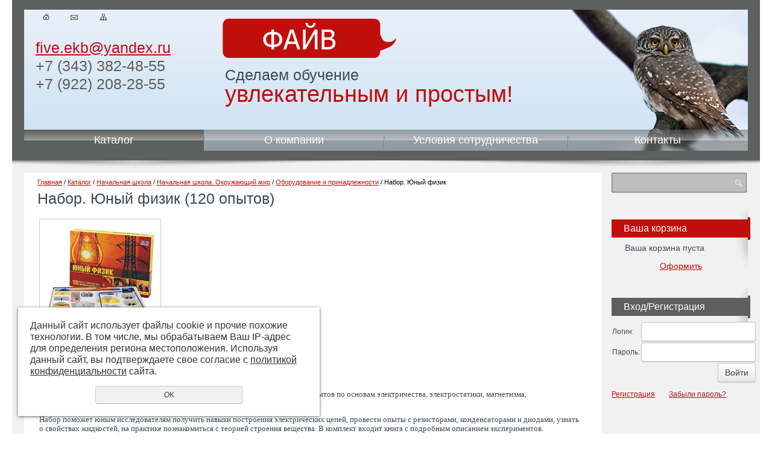

--- FILE ---
content_type: text/html; charset=UTF-8
request_url: https://five.su/store/osnashchenie-kabinetov-nachalnoj-shkoly/okruzhayuschiy_mir/oborudovanie-i-prinadlezhnosti/nabor_yunyy_fizik/
body_size: 13011
content:
<!DOCTYPE html PUBLIC "-//W3C//DTD XHTML 1.0 Transitional//EN"
        "http://www.w3.org/TR/xhtml1/DTD/xhtml1-transitional.dtd">
<html xmlns="http://www.w3.org/1999/xhtml" xml:lang="ru">
<head>
    <meta http-equiv="Content-Type" content="text/html; charset=utf-8" /><meta http-equiv="Content-Language" content="ru" /><meta name="author" content="ur66.ru" /><meta name="format-detection" content="telephone=no" /><meta name="referrer" content="strict-origin-when-cross-origin" /><title>Набор Юный физик 120 опытов</title><meta name="keywords" content="Набор Юный физик, научные развлечения, опыты и эксперименты, окружающий мир, начальная школа" /><meta name="description" content="Наборы для опытов и экспериментов" /><base href="https://five.su" /><link rel="shortcut icon" href="/favicon.png" type="image/png" /><link href="//s1.uralcms.com/uss-css/uss_style_8.6.0.min.css" rel="stylesheet" type="text/css" /><script src="//s1.uralcms.com/uss-js/jquery-1.9.1.min.js" type="text/javascript"></script><script src="//s1.uralcms.com/uss-js/jquery.formstyler.min.js" type="text/javascript"></script><div class="to-top-btn to-top-btn-left"><div class="to-top-btn-inner"></div></div><script src="//s1.uralcms.com/uss-js/jquery.form.min.js" type="text/javascript"></script><script src="//s1.uralcms.com/uss-js/jquery.autocomplete.min.js" type="text/javascript"></script><script src="//s1.uralcms.com/uss-js/uss-script-8.6.0.min.js" type="text/javascript"></script>    <link rel="stylesheet" type="text/css" href="/css/style.css"/>
    <!--[if IE]><link rel="stylesheet" type="text/css" href="/css/style-ie.css"/><![endif]-->
    <!--[if IE 6]><link rel="stylesheet" type="text/css" href="/css/style-ie6.css"/><![endif]-->
    <!--[if IE 7]><link rel="stylesheet" type="text/css" href="/css/style-ie7.css"/><![endif]-->
    <link rel="stylesheet" type="text/css" href="/css/global.css"/>
    <style type="text/css">
        html {background: url("/img/foot_bg.png") repeat-x bottom left;}
    </style>
</head>

<body>
<div class="l-top-page ">
    <div class="l-header page-width">
        <div class="head_ins">
            <div class="head_ins-box">
                <div class="b-ic">
                    <a href="/"><span></span></a>
                    <a href="/kontakty/" class="t2"><span></span></a>
                    <a href="/sitemap/" class="t3"><span></span></a>
                </div>
                <div class="slog preset">
                  <p>Сделаем обучение<br /><span class="sl2">увлекательным и простым!</span></p>                 <!--   <span class="sl3">материала</span>-->
                </div>
                <div class="h-contacts preset">
                    <p><a href="mailto:five.ekb@yandex.ru"><span style="line-height: 1.2; background-color: transparent;">five.ekb@yandex.ru</span></a></p>
<p><span style="line-height: 1.2; background-color: transparent;">+7 (343) 382-48-55</span></p>
<p><span>+7 (922) 208-28-55</span></p>                </div>
                <a class="logo" href="/"><img src="img/logo.png" alt=""/></a>

                <div class="top_menu p0m0menu">
                    <table><tr><td class="active store"><a  class="active store" href="store/" title="Учебное оборудование для школ и детского сада (ДОУ)" >Каталог</a></td><td class=" about"><a  class=" about" href="about/" title="О компании" >О компании</a></td><td class=" usloviya_sotrudnichestva"><a  class=" usloviya_sotrudnichestva" href="usloviya_sotrudnichestva/" title="Условия сотрудничества" >Условия сотрудничества</a></td><td class=" kontakty"><a  class=" kontakty" href="kontakty/" title="Контакты" >Контакты</a></td></tr></table>
                </div>
            </div>
        </div>
    </div>
    <div class="l-middle page-width">
        <div class="lm-ins">
            <div class="l-right-box-siteBar">
                <div class="b-search">
                    
				<form class="uss_site_search" method="get" action="https://five.su/sitesearch/">
					<input class="uss_input_name" type="text" value="" name="search" id="search_10000261_9442" placeholder="" />
					<input class="uss_submit" type="submit" value="OK" />
				</form><script type='text/javascript'>
				$(document).ready(function() {
					$('#search_10000261_9442').autocomplete('sitesearch/', {
						selectFirst: false,
						inputClass : 'uss_autocomplete_input',
						resultsClass: 'uss_autocomplete_results',
						matchContains: 'word',
						selectFirst: false,
						cacheLength: 1,
						delay: 500,
						minLength: 3,
						max:10,
						formatItem: function(item){
							var line = '';
							//изображение
							if(item[1]){
								line += '<span class="image">' + item[1] + '</span>';
							}

							//заголовок
							line += '<span class="title">' + item[0] + '</span>';

							//цена
							if(item[2]){
								line += '<span class="price">' + item[2] + '</span>';
							}
							return line;
						}
					});

					$(window).resize(function(){
						$('.uss_autocomplete_results').hide();
					});
					$('#search_10000261_9442').result(function(event, data){console.log(data[1]); $(this).closest('form').submit() });});</script>                </div>
                <div class="decor-box">
                    <h3 class="h3-basket">Ваша корзина<span></span></h3>

                    <div class="my_basket pl22">
                        <div class="uss_widget uss_widget_basket uss_basket_mini uss_basket_wrapper empty" data-countword="товаров: " data-priceword="на сумму: "><div class="uss_widget_outer_content basket_widget_inner empty"><div class="amounts uss_hidden"><span class="countword">товаров: </span> <span id="uss_block_basket_amount"></span></div><div class="totals uss_hidden"><span class="priceword">на сумму: </span> <span id="uss_block_basket_totals"></span></div><p>Ваша корзина пуста</p></div></div>                        <div class="go_full_basket">
                            <a href="/basket/">Оформить</a>
                        </div>
                    </div>
                </div>

                <div class="decor-box">
                    <h3 class="h3-log">Вход/Регистрация <span></span></h3>
                    
			<form id="loginForm" method="post" action="https://five.su/enter/">
			<input type="hidden" name="urltogo" value="https://five.su/store/osnashchenie-kabinetov-nachalnoj-shkoly/okruzhayuschiy_mir/oborudovanie-i-prinadlezhnosti/nabor_yunyy_fizik/">
			<table>
			<tbody>
				<tr>
					<td class="label label_login">Логин:</td>
					<td class="input input_login"><input class="styler" type="text" value="" name="login" required/></td>
				</tr>
			<tr>
				<td class="label label_pas">Пароль:</td>
				<td class="input input_pas"><input class="styler" type="password" value="" name="password" required/></td>
			</tr>
			<tr>
				<td class="submit" colspan="2"><input class="styler" type="submit" value="Войти" name="sendloginform"/></td>
			</tr>
			</tbody></table>
			</form>
			<span class="registration"><a href="https://five.su/registration/">Регистрация</a></span>
			<span class="passrecovery"><a href="https://five.su/passrecovery/">Забыли пароль?</a></span>
		                </div>
            </div>

            <div class="l-content-box">
                <div class="l-left-box-siteBar">
                    <div class="p0m0menu left-menu">
                                            </div>
                </div>
                <div class="l-content-box-content">
                    <div class="brNavi">
                        <a href="https://five.su" class="breadcrumbs_main">Главная</a> /  <a href="store/">Каталог</a>  /  <a href="store/osnashchenie-kabinetov-nachalnoj-shkoly/">Начальная школа</a>  /  <a href="store/osnashchenie-kabinetov-nachalnoj-shkoly/okruzhayuschiy_mir/">Начальная школа. Окружающий мир</a>  /  <a href="store/osnashchenie-kabinetov-nachalnoj-shkoly/okruzhayuschiy_mir/oborudovanie-i-prinadlezhnosti/">Оборудование и принадлежности</a>  /  Набор. Юный физик                    </div>
                    <h1>Набор. Юный физик (120 опытов)</h1>
                    <div class="section section_eshop id_10000268"><div class="uss_section_content"><div class="uss_shop_detail uss_shop_detail_pos uss_shop_detail_350_right order_one" itemscope itemtype="http://schema.org/Product">
    <meta itemprop="name" content="Набор. Юный физик (120 опытов)" />
			<div class="uss_img_wrapper">
							<div class="uss_img_big">
					<div class="uss_img_big_image" style="width: 200px; height: 200px;">
						<a id="cloud_id" class="enlarge_image_inside  big_image_wrap" href="/uploadedFiles/eshopimages/big/nabor-yunyy-fizik-120-opytov.jpg" target="_blank" title="Набор. Юный физик" ><img class="big_image" src="/uploadedFiles/eshopimages/icons/200x200/nabor-yunyy-fizik-120-opytov.jpg" alt="Набор. Юный физик - Файв - оснащение школ и детских садов" itemprop="image"/></a>											</div>
				</div>
			
			
		</div>
	
	<div class="uss_shop_technical_data" itemprop="offers" itemscope itemtype="http://schema.org/Offer">
		
					<div class="uss_shop_amount_left notavailiable"><strong>Остаток:</strong> Под заказ</div>
		        <link itemprop="availability" href="https://schema.org/OutOfStock" />

		
		
		
		
		
					<div class="uss_shop_price"><span class="price"><em class="price_class" data-clear-price="9520">9 520</em> <em class="currency_class">руб.</em><meta itemprop="price" content="9520"/><meta itemprop="priceCurrency" content="RUB"/></span></div>
		
					<div class="uss_shop_by"><a class="add_to_cart buy_from_cart equal_zero uss_pos_buttons"   onclick="return changeItemInBasket(this,11518653,false,false,0, '');" title="Купить" data-item-id="11518653" data-title-tocart="Купить">Купить</a><div class="text_after_order_11518653" style="display:none;">Оформить</div></div>
		
		
		
		
        	</div>
	
	
    	    <div class="uss_shop_full_description" itemprop="description"><p><span style="font-family: verdana, geneva; font-size: small;">Набор "Юный физик"&nbsp;из серии "Научные развлечения" позволяет провести 120 опытов по основам электричества, электростатики, магнетизма, электромагнетизма, электрохимии, оптики и&nbsp;техники. </span></p>
<p><span style="font-family: verdana, geneva; font-size: small;">Набор&nbsp;поможет юным исследователям&nbsp;<span style="line-height: 1.2; background-color: transparent;">получить навыки построения электрических цепей, провести опыты с&nbsp;резисторами, конденсаторами и&nbsp;диодами, узнать о&nbsp;свойствах жидкостей, на&nbsp;практике познакомиться с&nbsp;теорией строения вещества. В комплект входит к</span><span style="line-height: 1.2; background-color: transparent;">нига&nbsp;с&nbsp;подробным описанием экспериментов.</span></span></p>
<p><span style="background-color: transparent; font-family: verdana, geneva; font-size: small;">Позволяет детям:</span></p>
<ul>
<li><span style="background-color: transparent; font-family: verdana, geneva; font-size: small;">познакомится с&nbsp;законами окружающего мира и&nbsp;научится легко ориентироваться в&nbsp;нем;&nbsp;</span></li>
<li><span style="background-color: transparent; font-family: verdana, geneva; font-size: small;">разобраться в сути физических экспериментов.&nbsp;</span></li>
<li><span style="background-color: transparent; font-family: verdana, geneva; font-size: small;">Получить ответы на вопросы:</span></li>
<li><span style="background-color: transparent; font-family: verdana, geneva; font-size: small;">Как&nbsp;создать радугу?&nbsp;</span></li>
<li><span style="background-color: transparent; font-family: verdana, geneva; font-size: small;">Почему светит лампа?&nbsp;</span></li>
<li><span style="background-color: transparent; font-family: verdana, geneva; font-size: small;">Как&nbsp;устроен компас?&nbsp;</span></li>
<li><span style="background-color: transparent; font-family: verdana, geneva; font-size: small;">Что такое переменное сопротивление?&nbsp;</span></li>
</ul>
<p><span style="line-height: 1.2; font-family: verdana, geneva; font-size: small; background-color: transparent;">Юный физик получит навыки&nbsp;построения электрических цепей, проведет опыты с&nbsp;резисторами, конденсаторами и&nbsp;диодами, узнает о&nbsp;свойствах жидкостей, познакомится с&nbsp;теорией строения вещества, проведет необычные эксперименты со&nbsp;светофильтрами, батарейками и&nbsp;&nbsp;моторчиком.</span></p>
<p><span style="font-family: verdana, geneva; font-size: small;">Набор "Юный физик" научит&nbsp;исследовать проблему, проверять услышанное/прочитанное экспериментом. Продемонстрирует, как&nbsp;использовать научные методы для&nbsp;изучения окружающих явлений и&nbsp;объектов.</span></p>
<p><span style="font-family: verdana, geneva; font-size: small;">Размер упаковки: 45х31.5х6.5 см. Вес: 1.88 кг</span></p>
<p><span style="font-family: verdana, geneva; font-size: small;">Для детей: 7-14 лет</span></p></div>
    
	
	<div class="uss_eshop_tabs uss_tabs"><div class="uss_eshop_tabs_navigation uss_tabs_navigation"><span rel="tab_0" class="0 first">Состав набора</span><span rel="tab_1" class="1">Список опытов</span></div><div class="tab_items"><div id="tab_0" class="tab_item"><ol>
<li><span style="line-height: 1.2; font-family: verdana, geneva; font-size: small; background-color: transparent;">Батарейный блок</span></li>
<li><span style="line-height: 1.2; font-family: verdana, geneva; font-size: small; background-color: transparent;">Лампы - 2 шт.</span></li>
<li><span style="line-height: 1.2; font-family: verdana, geneva; font-size: small; background-color: transparent;">Мотор с насадкой и шестерней</span></li>
<li><span style="line-height: 1.2; font-family: verdana, geneva; font-size: small; background-color: transparent;">Переменное сопротивление (резистор)</span></li>
<li><span style="line-height: 1.2; font-family: verdana, geneva; font-size: small; background-color: transparent;">Диод</span></li>
<li><span style="line-height: 1.2; font-family: verdana, geneva; font-size: small; background-color: transparent;">Конденсаторы</span></li>
<li><span style="line-height: 1.2; font-family: verdana, geneva; font-size: small; background-color: transparent;">Катушка</span></li>
<li><span style="line-height: 1.2; font-family: verdana, geneva; font-size: small; background-color: transparent;">Компас</span></li>
<li><span style="line-height: 1.2; font-family: verdana, geneva; font-size: small; background-color: transparent;">Геркон</span></li>
<li><span style="line-height: 1.2; font-family: verdana, geneva; font-size: small; background-color: transparent;">Магнит и батарейки</span></li>
<li><span style="line-height: 1.2; font-family: verdana, geneva; font-size: small; background-color: transparent;">Универсальные зажимы - 2 шт.</span></li>
<li><span style="line-height: 1.2; font-family: verdana, geneva; font-size: small; background-color: transparent;">Зажимы "крокодил" - 2 шт.</span></li>
<li><span style="line-height: 1.2; font-family: verdana, geneva; font-size: small; background-color: transparent;">Провода</span></li>
<li><span style="line-height: 1.2; font-family: verdana, geneva; font-size: small; background-color: transparent;">Кювета</span></li>
<li><span style="line-height: 1.2; font-family: verdana, geneva; font-size: small; background-color: transparent;">Медная и цинковая пластины (электроды)</span></li>
<li><span style="line-height: 1.2; font-family: verdana, geneva; font-size: small; background-color: transparent;">Проволочная стойка, сферы с осями, подставки</span></li>
<li><span style="line-height: 1.2; font-family: verdana, geneva; font-size: small; background-color: transparent;">Рабочее поле</span></li>
<li><span style="line-height: 1.2; font-family: verdana, geneva; font-size: small; background-color: transparent;">Пластиковые стаканы</span></li>
<li><span style="line-height: 1.2; font-family: verdana, geneva; font-size: small; background-color: transparent;">Стеклянная палочка, пластиковые трубочки, надвуной шарик</span></li>
<li><span style="line-height: 1.2; font-family: verdana, geneva; font-size: small; background-color: transparent;">Фольга, экраны, зажимы</span></li>
<li><span style="line-height: 1.2; font-family: verdana, geneva; font-size: small; background-color: transparent;">Пластиковые полосы, круги и квадраты</span></li>
<li><span style="line-height: 1.2; font-family: verdana, geneva; font-size: small; background-color: transparent;">Самоклеящиеся светофильтры и зеркальная полоса</span></li>
<li><span style="line-height: 1.2; font-family: verdana, geneva; font-size: small; background-color: transparent;">Пористый пластик, кусочек шкурки</span></li>
<li><span style="line-height: 1.2; font-family: verdana, geneva; font-size: small; background-color: transparent;">Индикаторная бумага</span></li>
<li><span style="line-height: 1.2; font-family: verdana, geneva; font-size: small; background-color: transparent;">Магнитные полосы, нить</span></li>
<li><span style="line-height: 1.2; font-family: verdana, geneva; font-size: small; background-color: transparent;">Рамки, засвеченная фотопленка, силовая кнопка</span></li>
<li><span style="line-height: 1.2; font-family: verdana, geneva; font-size: small; background-color: transparent;">Медный электрод, 3 вида проволоки</span></li>
<li><span style="line-height: 1.2; font-family: verdana, geneva; font-size: small; background-color: transparent;">Свеча, пластилин, зубочистки, кнопка</span></li>
<li><span style="line-height: 1.2; font-family: verdana, geneva; font-size: small; background-color: transparent;">Игла, шуруп, скрепки, изолента</span></li>
<li><span style="line-height: 1.2; font-family: verdana, geneva; font-size: small; background-color: transparent;">Трубочка с точками, шприц</span></li>
<li><span style="line-height: 1.2; font-family: verdana, geneva; font-size: small; background-color: transparent;">Файл, тонкая бумага, шелковый лоскуток, английские булавки</span></li>
</ol></div><div id="tab_1" class="tab_item" style="display:none"><p class="MsoNormal" style="margin-bottom: .0001pt;"><span style="font-family: verdana, geneva; font-size: small;"><strong style="line-height: 15.75pt; background-color: transparent;"><span style="color: #555555;">СВОЙСТВА НАЭЛЕКТРИЗОВАННЫХ ТЕЛ</span></strong></span></p>
<p class="MsoNormal" style="margin-bottom: .0001pt;"><strong style="font-family: verdana, geneva; font-size: small; line-height: 15.75pt; background-color: transparent;"><span style="color: #555555;">Электричество</span></strong></p>
<p class="MsoNormal" style="margin-bottom: 0.0001pt; line-height: 15.75pt; background-image: initial; background-attachment: initial; background-size: initial; background-origin: initial; background-clip: initial; background-position: initial; background-repeat: initial;"><span style="font-size: small; font-family: verdana, geneva; color: #555555;"> 1. Электризация тел 1</span></p>
<p class="MsoNormal" style="margin-bottom: 0.0001pt; line-height: 15.75pt; background-image: initial; background-attachment: initial; background-size: initial; background-origin: initial; background-clip: initial; background-position: initial; background-repeat: initial;"><span style="font-size: small; font-family: verdana, geneva; color: #555555;">2. Электризация тел 2</span></p>
<p class="MsoNormal" style="margin-bottom: 0.0001pt; line-height: 15.75pt; background-image: initial; background-attachment: initial; background-size: initial; background-origin: initial; background-clip: initial; background-position: initial; background-repeat: initial;"><span style="font-family: verdana, geneva; font-size: small;"><strong><span style="color: #555555;">Электрическая природа материи. Атом</span></strong><span style="color: #555555;"><br /> 3. Электризация тел 3</span></span></p>
<p class="MsoNormal" style="margin-bottom: 0.0001pt; line-height: 15.75pt; background-image: initial; background-attachment: initial; background-size: initial; background-origin: initial; background-clip: initial; background-position: initial; background-repeat: initial;"><span style="font-size: small; font-family: verdana, geneva; color: #555555;">4. Два вида электричества 1</span></p>
<p class="MsoNormal" style="margin-bottom: 0.0001pt; line-height: 15.75pt; background-image: initial; background-attachment: initial; background-size: initial; background-origin: initial; background-clip: initial; background-position: initial; background-repeat: initial;"><span style="font-size: small; font-family: verdana, geneva; color: #555555;">5. Два вида электричества 2</span></p>
<p class="MsoNormal" style="margin-bottom: 0.0001pt; line-height: 15.75pt; background-image: initial; background-attachment: initial; background-size: initial; background-origin: initial; background-clip: initial; background-position: initial; background-repeat: initial;"><span style="font-size: small; font-family: verdana, geneva; color: #555555;">6. Электризация фольги</span></p>
<p class="MsoNormal" style="margin-bottom: 0.0001pt; line-height: 15.75pt; background-image: initial; background-attachment: initial; background-size: initial; background-origin: initial; background-clip: initial; background-position: initial; background-repeat: initial;"><span style="font-size: small; font-family: verdana, geneva; color: #555555;">7. Обнаружение в проводнике свободных носителей заряда</span></p>
<p class="MsoNormal" style="margin-bottom: 0.0001pt; line-height: 15.75pt; background-image: initial; background-attachment: initial; background-size: initial; background-origin: initial; background-clip: initial; background-position: initial; background-repeat: initial;"><span style="font-size: small; font-family: verdana, geneva; color: #555555;">8. Как отличить заряженную гильзу</span></p>
<p class="MsoNormal" style="margin-bottom: 0.0001pt; line-height: 15.75pt; background-image: initial; background-attachment: initial; background-size: initial; background-origin: initial; background-clip: initial; background-position: initial; background-repeat: initial;"><span style="font-size: small; font-family: verdana, geneva; color: #555555;">9. Проводники и изоляторы</span></p>
<p class="MsoNormal" style="margin-bottom: 0.0001pt; line-height: 15.75pt; background-image: initial; background-attachment: initial; background-size: initial; background-origin: initial; background-clip: initial; background-position: initial; background-repeat: initial;"><span style="font-family: verdana, geneva; font-size: small;"><strong><span style="color: #555555;">Проводники и изоляторы</span></strong><span style="color: #555555;"><br /> 10. "Электрический" компас 1</span></span></p>
<p class="MsoNormal" style="margin-bottom: 0.0001pt; line-height: 15.75pt; background-image: initial; background-attachment: initial; background-size: initial; background-origin: initial; background-clip: initial; background-position: initial; background-repeat: initial;"><span style="font-size: small; font-family: verdana, geneva; color: #555555;">11. "Электрический" компас 2</span></p>
<p class="MsoNormal" style="margin-bottom: 0.0001pt; line-height: 15.75pt; background-image: initial; background-attachment: initial; background-size: initial; background-origin: initial; background-clip: initial; background-position: initial; background-repeat: initial;"><span style="font-size: small; font-family: verdana, geneva; color: #555555;">12. "Электрический" компас 3</span></p>
<p class="MsoNormal" style="margin-bottom: 0.0001pt; line-height: 15.75pt; background-image: initial; background-attachment: initial; background-size: initial; background-origin: initial; background-clip: initial; background-position: initial; background-repeat: initial;"><span style="font-size: small; font-family: verdana, geneva; color: #555555;">13. Карусель</span></p>
<p class="MsoNormal" style="margin-bottom: 0.0001pt; line-height: 15.75pt; background-image: initial; background-attachment: initial; background-size: initial; background-origin: initial; background-clip: initial; background-position: initial; background-repeat: initial;"><span style="font-size: small; font-family: verdana, geneva; color: #555555;">14. Соберем электроскоп</span></p>
<p class="MsoNormal" style="margin-bottom: 0.0001pt; line-height: 15.75pt; background-image: initial; background-attachment: initial; background-size: initial; background-origin: initial; background-clip: initial; background-position: initial; background-repeat: initial;"><span style="font-size: small; font-family: verdana, geneva; color: #555555;">15. Электризация тел 4</span></p>
<p class="MsoNormal" style="margin-bottom: 0.0001pt; line-height: 15.75pt; background-image: initial; background-attachment: initial; background-size: initial; background-origin: initial; background-clip: initial; background-position: initial; background-repeat: initial;"><span style="font-size: small; font-family: verdana, geneva; color: #555555;">16. Электроскоп демонстрирует индукцию</span></p>
<p class="MsoNormal" style="margin-bottom: 0.0001pt; line-height: 15.75pt; background-image: initial; background-attachment: initial; background-size: initial; background-origin: initial; background-clip: initial; background-position: initial; background-repeat: initial;"><span style="font-size: small; font-family: verdana, geneva; color: #555555;">17. Электроскоп обнаруживает знак заряда</span></p>
<p class="MsoNormal" style="margin-bottom: 0.0001pt; line-height: 15.75pt; background-image: initial; background-attachment: initial; background-size: initial; background-origin: initial; background-clip: initial; background-position: initial; background-repeat: initial;"><span style="font-size: small; font-family: verdana, geneva; color: #555555;">18. Электроскоп и два вида зарядов</span></p>
<p class="MsoNormal" style="margin-bottom: 0.0001pt; line-height: 15.75pt; background-image: initial; background-attachment: initial; background-size: initial; background-origin: initial; background-clip: initial; background-position: initial; background-repeat: initial;"><span style="font-size: small; font-family: verdana, geneva; color: #555555;">19. Экранировка электроскопа 1</span></p>
<p class="MsoNormal" style="margin-bottom: 0.0001pt; line-height: 15.75pt; background-image: initial; background-attachment: initial; background-size: initial; background-origin: initial; background-clip: initial; background-position: initial; background-repeat: initial;"><span style="font-size: small; font-family: verdana, geneva; color: #555555;">20. Экранировка электроскопа 2</span></p>
<p class="MsoNormal" style="margin-bottom: 0.0001pt; line-height: 15.75pt; background-image: initial; background-attachment: initial; background-size: initial; background-origin: initial; background-clip: initial; background-position: initial; background-repeat: initial;"><span style="font-size: small; font-family: verdana, geneva; color: #555555;">21. Жидкие и газообразные проводники 1</span></p>
<p class="MsoNormal" style="margin-bottom: 0.0001pt; line-height: 15.75pt; background-image: initial; background-attachment: initial; background-size: initial; background-origin: initial; background-clip: initial; background-position: initial; background-repeat: initial;"><span style="font-size: small; font-family: verdana, geneva; color: #555555;">22. Жидкие и газообразные проводники 2</span></p>
<p class="MsoNormal" style="margin-bottom: 0.0001pt; line-height: 15.75pt; background-image: initial; background-attachment: initial; background-size: initial; background-origin: initial; background-clip: initial; background-position: initial; background-repeat: initial;"><span style="font-size: small; font-family: verdana, geneva; color: #555555;">23. Жидкие и газообразные проводники 3</span></p>
<p class="MsoNormal" style="margin-bottom: 0.0001pt; line-height: 15.75pt; background-image: initial; background-attachment: initial; background-size: initial; background-origin: initial; background-clip: initial; background-position: initial; background-repeat: initial;"><span style="font-size: small; font-family: verdana, geneva; color: #555555;">24. Электризация жидкости</span></p>
<p class="MsoNormal" style="margin-bottom: 0.0001pt; line-height: 15.75pt; background-image: initial; background-attachment: initial; background-size: initial; background-origin: initial; background-clip: initial; background-position: initial; background-repeat: initial;"><span style="font-size: small; font-family: verdana, geneva; color: #555555;">25. Электризация пузырей</span></p>
<p class="MsoNormal" style="margin-bottom: 0.0001pt; line-height: 15.75pt; background-image: initial; background-attachment: initial; background-size: initial; background-origin: initial; background-clip: initial; background-position: initial; background-repeat: initial;"><span style="font-size: small; font-family: verdana, geneva; color: #555555;">26. Электризация газа</span></p>
<p class="MsoNormal" style="margin-bottom: 0.0001pt; line-height: 15.75pt; background-image: initial; background-attachment: initial; background-size: initial; background-origin: initial; background-clip: initial; background-position: initial; background-repeat: initial;"><span style="font-size: small; font-family: verdana, geneva; color: #555555;">27. Свечение ламп</span></p>
<p class="MsoNormal" style="margin-bottom: 0.0001pt; line-height: 15.75pt; background-image: initial; background-attachment: initial; background-size: initial; background-origin: initial; background-clip: initial; background-position: initial; background-repeat: initial;"><span style="font-size: small; font-family: verdana, geneva; color: #555555;">28. Две гильзы</span></p>
<p class="MsoNormal" style="margin-bottom: 0.0001pt; line-height: 15.75pt; background-image: initial; background-attachment: initial; background-size: initial; background-origin: initial; background-clip: initial; background-position: initial; background-repeat: initial;"><span style="font-size: small; font-family: verdana, geneva; color: #555555;">29. Электрический маятник 1</span></p>
<p class="MsoNormal" style="margin-bottom: 0.0001pt; line-height: 15.75pt; background-image: initial; background-attachment: initial; background-size: initial; background-origin: initial; background-clip: initial; background-position: initial; background-repeat: initial;"><span style="font-size: small; font-family: verdana, geneva; color: #555555;">30. Электрический маятник 2</span></p>
<p class="MsoNormal" style="margin-bottom: 0.0001pt; line-height: 15.75pt; background-image: initial; background-attachment: initial; background-size: initial; background-origin: initial; background-clip: initial; background-position: initial; background-repeat: initial;"><span style="font-size: small; font-family: verdana, geneva; color: #555555;">31. Как зарядить гильзу с помощью индукции</span></p>
<p class="MsoNormal" style="margin-bottom: 0.0001pt; line-height: 15.75pt; background-image: initial; background-attachment: initial; background-size: initial; background-origin: initial; background-clip: initial; background-position: initial; background-repeat: initial;"><span style="font-size: small; font-family: verdana, geneva; color: #555555;">32. Электрический шарик</span></p>
<p class="MsoNormal" style="margin-bottom: 0.0001pt; line-height: 15.75pt; background-image: initial; background-attachment: initial; background-size: initial; background-origin: initial; background-clip: initial; background-position: initial; background-repeat: initial;"><span style="font-size: small; font-family: verdana, geneva; color: #555555;">33. Многократная электризация</span></p>
<p class="MsoNormal" style="margin-bottom: 0.0001pt; line-height: 15.75pt; background-image: initial; background-attachment: initial; background-size: initial; background-origin: initial; background-clip: initial; background-position: initial; background-repeat: initial;"><span style="font-family: verdana, geneva; font-size: small;"><strong><span style="color: #555555;"><br /></span></strong></span></p>
<p class="MsoNormal" style="margin-bottom: 0.0001pt; line-height: 15.75pt; background-image: initial; background-attachment: initial; background-size: initial; background-origin: initial; background-clip: initial; background-position: initial; background-repeat: initial;"><span style="font-family: verdana, geneva; font-size: small;"><strong><span style="color: #555555;">ЭЛЕКТРИЧЕСТВО. ПЕРВЫЕ ШАГИ</span></strong></span></p>
<p class="MsoNormal" style="margin-bottom: 0.0001pt; line-height: 15.75pt; background-image: initial; background-attachment: initial; background-size: initial; background-origin: initial; background-clip: initial; background-position: initial; background-repeat: initial;"><span style="font-size: small; font-family: verdana, geneva; color: #555555;">34. Как зажечь лампочку?<br /> 35. Когда вода становится проводником<br /> 36. Сопротивление<br /> 37. Как управлять электрическими приборами 1</span></p>
<p class="MsoNormal" style="margin-bottom: 0.0001pt; line-height: 15.75pt; background-image: initial; background-attachment: initial; background-size: initial; background-origin: initial; background-clip: initial; background-position: initial; background-repeat: initial;"><span style="font-family: verdana, geneva; font-size: small;"><span style="color: #555555;">38. Как управлять электрическими приборами 2<br /> 39. Соединение ламп:&nbsp;последовательно или параллельно?<br /> 40. Почему сгорел мотор?<br /> <br /> </span><strong><span style="color: #555555;">ОТ ПРОСТОГО К СЛОЖНОМУ</span></strong><span style="color: #555555;"><br /> 41. Короткое замыкание<br /> 42. Электролиз воды<br /> 43. Как защититься от ржавчины?<br /> 44. Геркон<br /> 45. Мигалка<br /> 46. Магнитное поле Земли<br /> 47. Постоянные магниты</span></span></p>
<p class="MsoNormal" style="margin-bottom: 0.0001pt; line-height: 15.75pt; background-image: initial; background-attachment: initial; background-size: initial; background-origin: initial; background-clip: initial; background-position: initial; background-repeat: initial;"><span style="font-size: small; font-family: verdana, geneva; color: #555555;">48. Магнитные маятники 1</span></p>
<p class="MsoNormal" style="margin-bottom: 0.0001pt; line-height: 15.75pt; background-image: initial; background-attachment: initial; background-size: initial; background-origin: initial; background-clip: initial; background-position: initial; background-repeat: initial;"><span style="font-size: small; font-family: verdana, geneva; color: #555555;">49. Магнитные маятники 2</span></p>
<p class="MsoNormal" style="margin-bottom: 0.0001pt; line-height: 15.75pt; background-image: initial; background-attachment: initial; background-size: initial; background-origin: initial; background-clip: initial; background-position: initial; background-repeat: initial;"><span style="font-family: verdana, geneva; font-size: small;"><strong><span style="color: #555555;">Намагнитим магнит?</span></strong><span style="color: #555555;"><br /> 50. Температура и магнит</span></span></p>
<p class="MsoNormal" style="margin-bottom: 0.0001pt; line-height: 15.75pt; background-image: initial; background-attachment: initial; background-size: initial; background-origin: initial; background-clip: initial; background-position: initial; background-repeat: initial;"><span style="font-size: small; font-family: verdana, geneva; color: #555555;">51.&nbsp;Магнитная разведка</span></p>
<p class="MsoNormal" style="margin-bottom: 0.0001pt; line-height: 15.75pt; background-image: initial; background-attachment: initial; background-size: initial; background-origin: initial; background-clip: initial; background-position: initial; background-repeat: initial;"><span style="font-size: small; font-family: verdana, geneva; color: #555555;">52. Магнитная ванна</span></p>
<p class="MsoNormal" style="margin-bottom: 0.0001pt; line-height: 15.75pt; background-image: initial; background-attachment: initial; background-size: initial; background-origin: initial; background-clip: initial; background-position: initial; background-repeat: initial;"><span style="font-family: verdana, geneva; font-size: small;"><strong><span style="color: #555555;">Магнит с одним полюсом</span></strong></span></p>
<p class="MsoNormal" style="margin-bottom: 0.0001pt; line-height: 15.75pt; background-image: initial; background-attachment: initial; background-size: initial; background-origin: initial; background-clip: initial; background-position: initial; background-repeat: initial;"><span style="font-family: verdana, geneva; font-size: small;"><span style="color: #555555;">53. Магнитное поле проводника с током<br /></span><strong><span style="color: #555555;">Магнитное взаимодействие - взаимодействие электрических токов</span></strong></span></p>
<p class="MsoNormal" style="margin-bottom: 0.0001pt; line-height: 15.75pt; background-image: initial; background-attachment: initial; background-size: initial; background-origin: initial; background-clip: initial; background-position: initial; background-repeat: initial;"><span style="font-family: verdana, geneva; font-size: small;"><strong><span style="color: #555555;">Почему невозможно разделить магнитные полюсы</span></strong></span></p>
<p class="MsoNormal" style="margin-bottom: 0.0001pt; line-height: 15.75pt; background-image: initial; background-attachment: initial; background-size: initial; background-origin: initial; background-clip: initial; background-position: initial; background-repeat: initial;"><span style="font-family: verdana, geneva; font-size: small;"><strong><span style="color: #555555;"><br /></span></strong></span></p>
<p class="MsoNormal" style="margin-bottom: 0.0001pt; line-height: 15.75pt; background-image: initial; background-attachment: initial; background-size: initial; background-origin: initial; background-clip: initial; background-position: initial; background-repeat: initial;"><span style="font-family: verdana, geneva; font-size: small;"><strong><span style="color: #555555;">ТЕХНИКА ВОКРУГ НАС</span></strong><span style="color: #555555;"><br /> 54. Чем измерить ток?<br /> 55. Сделаем батарею</span></span></p>
<p class="MsoNormal" style="margin-bottom: 0.0001pt; line-height: 15.75pt; background-image: initial; background-attachment: initial; background-size: initial; background-origin: initial; background-clip: initial; background-position: initial; background-repeat: initial;"><span style="font-size: small; font-family: verdana, geneva; color: #555555;">56. Сделаем лейденскую банку</span></p>
<p class="MsoNormal" style="margin-bottom: 0.0001pt; line-height: 15.75pt; background-image: initial; background-attachment: initial; background-size: initial; background-origin: initial; background-clip: initial; background-position: initial; background-repeat: initial;"><span style="font-size: small; font-family: verdana, geneva; color: #555555;">57. Накопление заряда в лейденской банке</span></p>
<p class="MsoNormal" style="margin-bottom: 0.0001pt; line-height: 15.75pt; background-image: initial; background-attachment: initial; background-size: initial; background-origin: initial; background-clip: initial; background-position: initial; background-repeat: initial;"><span style="font-size: small; font-family: verdana, geneva; color: #555555;">58. Конденсатор зажигает лампочку</span></p>
<p class="MsoNormal" style="margin-bottom: 0.0001pt; line-height: 15.75pt; background-image: initial; background-attachment: initial; background-size: initial; background-origin: initial; background-clip: initial; background-position: initial; background-repeat: initial;"><span style="font-size: small; font-family: verdana, geneva; color: #555555;">59. Светодиод</span></p>
<p class="MsoNormal" style="margin-bottom: 0.0001pt; line-height: 15.75pt; background-image: initial; background-attachment: initial; background-size: initial; background-origin: initial; background-clip: initial; background-position: initial; background-repeat: initial;"><span style="font-size: small; font-family: verdana, geneva; color: #555555;">60. Конденсатор зажигает диод<br /> 61. Соединим конденсаторы последовательно</span></p>
<p class="MsoNormal" style="margin-bottom: 0.0001pt; line-height: 15.75pt; background-image: initial; background-attachment: initial; background-size: initial; background-origin: initial; background-clip: initial; background-position: initial; background-repeat: initial;"><span style="font-size: small; font-family: verdana, geneva; color: #555555;">62. Соединим конденсаторы параллельно<br /> 63. Кондуктомер</span></p>
<p class="MsoNormal" style="margin-bottom: 0.0001pt; line-height: 15.75pt; background-image: initial; background-attachment: initial; background-size: initial; background-origin: initial; background-clip: initial; background-position: initial; background-repeat: initial;"><span style="font-size: small; font-family: verdana, geneva; color: #555555;">64. Уровнемер</span></p>
<p class="MsoNormal" style="margin-bottom: 0.0001pt; line-height: 15.75pt; background-image: initial; background-attachment: initial; background-size: initial; background-origin: initial; background-clip: initial; background-position: initial; background-repeat: initial;"><span style="font-size: small; font-family: verdana, geneva; color: #555555;">65. Датчик влажности<br /> 66. Электромагнит<br /> 67. Моторчик из батарейки 1<br /> 68. Моторчик из батарейки&nbsp;2<br /> 69. Моторчик из батарейки&nbsp;3<br /> 70. Куда повернется вал?</span></p>
<p class="MsoNormal" style="margin-bottom: 0.0001pt; line-height: 15.75pt; background-image: initial; background-attachment: initial; background-size: initial; background-origin: initial; background-clip: initial; background-position: initial; background-repeat: initial;"><span style="font-size: small; font-family: verdana, geneva; color: #555555;">71. Магнитная&nbsp;мешалка</span></p>
<p class="MsoNormal" style="margin-bottom: 0.0001pt; line-height: 15.75pt; background-image: initial; background-attachment: initial; background-size: initial; background-origin: initial; background-clip: initial; background-position: initial; background-repeat: initial;"><span style="font-size: small; font-family: verdana, geneva; color: #555555;">72. Генератор электричества<br /> 73. Генератор искр</span></p>
<p class="MsoNormal" style="margin-bottom: 0.0001pt; line-height: 15.75pt; background-image: initial; background-attachment: initial; background-size: initial; background-origin: initial; background-clip: initial; background-position: initial; background-repeat: initial;"><span style="font-family: verdana, geneva; font-size: small;"><span style="color: #555555;"><br /> </span><strong><span style="color: #555555;">СМОТРИ И УДИВЛЯЙСЯ</span></strong><span style="color: #555555;"><br /> 74. Как увидеть луч света<br /> 75. Тень и полутень<br /> 76. Куда вращается диск?<br /> 77. Закон отражения<br /> 78. Катафот<br /> 79. Сканатор</span></span></p>
<p class="MsoNormal" style="margin-bottom: 0.0001pt; line-height: 15.75pt; background-image: initial; background-attachment: initial; background-size: initial; background-origin: initial; background-clip: initial; background-position: initial; background-repeat: initial;"><span style="font-size: small; font-family: verdana, geneva; color: #555555;">80. Независимые лучи<br /> 81. Фокус<br /> 82. Обман зрения<br /> 83. Преломление света<br /> 84. Что натворила соль?<br /> 85. Почему не по прямой?<br /> 86. Полное внутреннее отражение<br /> 87. Зажги радугу<br /> 88. Спектральный анализ<br /> 89. Светофильтры<br /> 90. Цветное изображение<br /> 91. Стробоскоп</span></p>
<p class="MsoNormal" style="margin-bottom: 0.0001pt; line-height: 15.75pt; background-image: initial; background-attachment: initial; background-size: initial; background-origin: initial; background-clip: initial; background-position: initial; background-repeat: initial;"><span style="font-size: small; font-family: verdana, geneva; color: #555555;">92. Механический "стробоскоп"<br /> 93. Стереоскопия</span></p>
<p class="MsoNormal" style="margin-bottom: 0.0001pt; line-height: 15.75pt; background-image: initial; background-attachment: initial; background-size: initial; background-origin: initial; background-clip: initial; background-position: initial; background-repeat: initial;"><span style="font-family: verdana, geneva; font-size: small;"><span style="color: #555555;">94. Видеть сквозь руку<br /> <br /> </span><strong><span style="color: #555555;">НЕОБЫЧНОЕ В ПРИВЫЧНОМ</span></strong><span style="color: #555555;"><br /> 95. Плотность</span></span></p>
<p class="MsoNormal" style="margin-bottom: 0.0001pt; line-height: 15.75pt; background-image: initial; background-attachment: initial; background-size: initial; background-origin: initial; background-clip: initial; background-position: initial; background-repeat: initial;"><span style="font-size: small; font-family: verdana, geneva; color: #555555;">96. Плотность масла<br /> 97. Почему плавают рыбы?<br /> 98. Модель подводной лодки</span></p>
<p class="MsoNormal" style="margin-bottom: 0.0001pt; line-height: 15.75pt; background-image: initial; background-attachment: initial; background-size: initial; background-origin: initial; background-clip: initial; background-position: initial; background-repeat: initial;"><span style="font-size: small; font-family: verdana, geneva; color: #555555;">99. Лодка легла на грунт<br /> 100. Почему яхта не переворачивается?<br /> 101. Поверхностное натяжение<br /> 102. Сила сцепления<br /> 103. Клей из воды<br /> 104. Цунами<br /> 105. Волны на поверхности<br /> 106. Извлекаем звук<br /> 107. Резонанс<br /> 108. Грузик на нити<br /> 109. Большая стирка<br /> 110. Как сбалансировать колесо у машины</span></p>
<p class="MsoNormal" style="margin-bottom: 0.0001pt; line-height: 15.75pt; background-image: initial; background-attachment: initial; background-size: initial; background-origin: initial; background-clip: initial; background-position: initial; background-repeat: initial;"><span style="color: #555555; font-family: verdana, geneva; font-size: small; line-height: 15.75pt; background-color: transparent;">111. Температура пламени</span></p>
<p class="MsoNormal" style="margin-bottom: 0.0001pt; line-height: 15.75pt; background-image: initial; background-attachment: initial; background-size: initial; background-origin: initial; background-clip: initial; background-position: initial; background-repeat: initial;"><span style="font-size: small; font-family: verdana, geneva; color: #555555;">112. Несгораемая нить</span></p>
<p class="MsoNormal" style="margin-bottom: 0.0001pt; line-height: 15.75pt; background-image: initial; background-attachment: initial; background-size: initial; background-origin: initial; background-clip: initial; background-position: initial; background-repeat: initial;"><span style="font-size: small; font-family: verdana, geneva; color: #555555;">113. Шарик или конус?</span></p>
<p class="MsoNormal" style="margin-bottom: 0.0001pt; line-height: 15.75pt; background-image: initial; background-attachment: initial; background-size: initial; background-origin: initial; background-clip: initial; background-position: initial; background-repeat: initial;"><span style="font-size: small; font-family: verdana, geneva; color: #555555;">114. Груз на трубочках</span></p>
<p class="MsoNormal" style="margin-bottom: 0.0001pt; line-height: 15.75pt; background-image: initial; background-attachment: initial; background-size: initial; background-origin: initial; background-clip: initial; background-position: initial; background-repeat: initial;"><span style="font-size: small; font-family: verdana, geneva; color: #555555;">115. Умные спички 1</span></p>
<p class="MsoNormal" style="margin-bottom: 0.0001pt; line-height: 15.75pt; background-image: initial; background-attachment: initial; background-size: initial; background-origin: initial; background-clip: initial; background-position: initial; background-repeat: initial;"><span style="font-size: small; font-family: verdana, geneva; color: #555555;">116. Умные спички 2</span></p>
<p class="MsoNormal" style="margin-bottom: 0.0001pt; line-height: 15.75pt; background-image: initial; background-attachment: initial; background-size: initial; background-origin: initial; background-clip: initial; background-position: initial; background-repeat: initial;"><span style="font-size: small; font-family: verdana, geneva; color: #555555;">117. Посмотрите на ваш пульс</span></p>
<p class="MsoNormal" style="margin-bottom: 0.0001pt; line-height: 15.75pt; background-image: initial; background-attachment: initial; background-size: initial; background-origin: initial; background-clip: initial; background-position: initial; background-repeat: initial;"><span style="font-size: small; font-family: verdana, geneva; color: #555555;">118. Фокус с шариком</span></p>
<p class="MsoNormal" style="margin-bottom: 0.0001pt; line-height: 15.75pt; background-image: initial; background-attachment: initial; background-size: initial; background-origin: initial; background-clip: initial; background-position: initial; background-repeat: initial;"><span style="font-size: small; font-family: verdana, geneva; color: #555555;">119. Реактивный шарик</span></p>
<p class="MsoNormal" style="margin-bottom: 0.0001pt; line-height: 15.75pt; background-image: initial; background-attachment: initial; background-size: initial; background-origin: initial; background-clip: initial; background-position: initial; background-repeat: initial;"><span style="font-size: small; font-family: verdana, geneva; color: #555555;">120. Магнитная игла</span></p></div></div></div>	</div>
<div class="h3 h_op">Вместе с этим товаром покупают</div><div class="uss_eshop_sameproducts list size150x150">
    					<div class="item even order_one">
			                <div class="imageArea">
                    <div class="imageWrapOuter" style="width:150px;">
                        <div class="imageWrap">
                            <div class="image" title="Гидропонная лаборатория" style="width:150px;height:150px;">
                                <a href="https://five.su/store/osnashchenie-kabinetov-nachalnoj-shkoly/okruzhayuschiy_mir/oborudovanie-i-prinadlezhnosti/gidroponnaya-laboratoriya-1/">
                                    <img src="/uploadedFiles/eshopimages/icons/150x150/gidroponnaya-laboratoriya_2.jpg" alt="Гидропонная лаборатория - Файв - оснащение школ и детских садов" />                                                                    </a>
								                            </div>
                        </div>

	                                        </div>
                </div>
						
			<div class="info">
				<div class="title">
					<a href="https://five.su/store/osnashchenie-kabinetov-nachalnoj-shkoly/okruzhayuschiy_mir/oborudovanie-i-prinadlezhnosti/gidroponnaya-laboratoriya-1/" title="Гидропонная лаборатория">Гидропонная лаборатория</a>
									</div>
				
				
								
				
									<div class="price">
																			<span class="actual_price"><em class="price_class" data-clear-price="6990">6 990</em> <em class="currency_class">руб.</em></span>
											</div>
				
									<div class="addToCart"><a class="add_to_cart buy_from_cart equal_zero uss_pos_buttons"   onclick="return changeItemInBasket(this,16634078,false,false,0, '');" title="Купить" data-item-id="16634078" data-title-tocart="Купить">Купить</a><div class="text_after_order_16634078" style="display:none;">Оформить</div></div>
				
							</div>
			
		</div>
	
					<div class="item odd order_one">
			                <div class="imageArea">
                    <div class="imageWrapOuter" style="width:150px;">
                        <div class="imageWrap">
                            <div class="image" title="Измерительное колесо (5 в 1)" style="width:150px;height:150px;">
                                <a href="https://five.su/store/osnashchenie-kabinetov-nachalnoj-shkoly/okruzhayuschiy_mir/oborudovanie-i-prinadlezhnosti/izmeritelnoe-koleso-5-v-2/">
                                    <img src="/uploadedFiles/eshopimages/icons/150x150/izmeritelnoe-koleso-5-v-1_2.jpg" alt="Измерительное колесо (5 в 1) - Файв - оснащение школ и детских садов" />                                                                    </a>
								                            </div>
                        </div>

	                                        </div>
                </div>
						
			<div class="info">
				<div class="title">
					<a href="https://five.su/store/osnashchenie-kabinetov-nachalnoj-shkoly/okruzhayuschiy_mir/oborudovanie-i-prinadlezhnosti/izmeritelnoe-koleso-5-v-2/" title="Измерительное колесо (5 в 1)">Измерительное колесо (5 в 1)</a>
									</div>
				
				
								
				
									<div class="price">
																			<span class="actual_price"><em class="price_class" data-clear-price="12290">12 290</em> <em class="currency_class">руб.</em></span>
											</div>
				
									<div class="addToCart"><a class="add_to_cart buy_from_cart equal_zero uss_pos_buttons"   onclick="return changeItemInBasket(this,19293091,false,false,0, '');" title="Купить" data-item-id="19293091" data-title-tocart="Купить">Купить</a><div class="text_after_order_19293091" style="display:none;">Оформить</div></div>
				
							</div>
			
		</div>
	
					<div class="item even order_one">
			                <div class="imageArea">
                    <div class="imageWrapOuter" style="width:150px;">
                        <div class="imageWrap">
                            <div class="image" title="Набор. Лабиринт для цветка" style="width:150px;height:150px;">
                                <a href="https://five.su/store/osnashchenie-kabinetov-nachalnoj-shkoly/okruzhayuschiy_mir/oborudovanie-i-prinadlezhnosti/nabor-labirint-dlya-cvetka-1/">
                                    <img src="/uploadedFiles/eshopimages/icons/150x150/nabor-labirint-dlya-cvetka_2.jpg" alt="Набор. Лабиринт для цветка - Файв - оснащение школ и детских садов" />                                                                    </a>
								                            </div>
                        </div>

	                                        </div>
                </div>
						
			<div class="info">
				<div class="title">
					<a href="https://five.su/store/osnashchenie-kabinetov-nachalnoj-shkoly/okruzhayuschiy_mir/oborudovanie-i-prinadlezhnosti/nabor-labirint-dlya-cvetka-1/" title="Набор. Лабиринт для цветка">Набор. Лабиринт для цветка</a>
									</div>
				
				
								
				
									<div class="price">
																			<span class="actual_price"><em class="price_zero_class" data-currency="руб.">по запросу</em></span>
											</div>
				
									<div class="addToCart"><a class="add_to_cart buy_from_cart equal_zero uss_pos_buttons"   onclick="return changeItemInBasket(this,19709329,false,false,0, '');" title="Купить" data-item-id="19709329" data-title-tocart="Купить">Купить</a><div class="text_after_order_19709329" style="display:none;">Оформить</div></div>
				
							</div>
			
		</div>
	
					<div class="item odd order_one">
			                <div class="imageArea">
                    <div class="imageWrapOuter" style="width:150px;">
                        <div class="imageWrap">
                            <div class="image" title="Дождемер" style="width:150px;height:150px;">
                                <a href="https://five.su/store/osnashchenie-kabinetov-nachalnoj-shkoly/okruzhayuschiy_mir/oborudovanie-i-prinadlezhnosti/dozhdemer/">
                                    <img src="/uploadedFiles/eshopimages/icons/150x150/dozhdemer.jpg" alt="Дождемер - Файв - оснащение школ и детских садов" />                                                                    </a>
								                            </div>
                        </div>

	                                        </div>
                </div>
						
			<div class="info">
				<div class="title">
					<a href="https://five.su/store/osnashchenie-kabinetov-nachalnoj-shkoly/okruzhayuschiy_mir/oborudovanie-i-prinadlezhnosti/dozhdemer/" title="Дождемер">Дождемер</a>
									</div>
				
				
								
				
									<div class="price">
																			<span class="actual_price"><em class="price_class" data-clear-price="4896">4 896</em> <em class="currency_class">руб.</em></span>
											</div>
				
									<div class="addToCart"><a class="add_to_cart buy_from_cart equal_zero uss_pos_buttons"   onclick="return changeItemInBasket(this,14308201,false,false,0, '');" title="Купить" data-item-id="14308201" data-title-tocart="Купить">Купить</a><div class="text_after_order_14308201" style="display:none;">Оформить</div></div>
				
							</div>
			
		</div>
	
		
	<div class="uss_cleaner"></div>
</div>		<script type="text/javascript">
			$(document).ready(function() { redyUSSfoto($('a.enlarge_image_inside'), true, 'eshop'); });
		</script>
	</div></div><div class="cleaner"></div>                </div>
            </div>
            <div class="g-clean"></div>
        </div>
        <div class="bot_shade">

        </div>
    </div>

</div>
<div class="l-footer-page page-width">
    <div class="foot_ins">
        <div class="left">
            <div class="uss-site-copyright">&copy;&nbsp;2011 - 2026 Файв</div>            <div class="uss_widget uss_widget_contacts"><div class="uss_widget_outer_content">г. Екатеринбург, тел.: +7 (343) 382-48-55, +7 (922) 208-28-55, е-mail:&nbsp;<a href="mailto:five.ekb@yandex.ru">five.ekb@yandex.ru</a></p><br />Представленная на сайте информация носит исключительно информационный характер и ни при каких условиях не является публичной офертой, определяемой положениями Статьи 437 Гражданского Кодекса Российской Федерации.</div></div>
        </div>
        <div class="right f-r-box">
            <div class="f_powered"><div class="uss-copy-seo  uss-white"  >
					<a href="http://ur66.top/" target="_blank"  title="Продвижение сайтов: UR66.TOP" class="seocopy-outer-link">
						<div class="seocopy-img-title" ><img src="//s1.uralcms.com/uss-img/uss-logo/uss-logo_mini_white.png" width="22" height="23" alt="Продвижение сайтов: UR66.TOP" /> UR66.TOP</div>
						<div class="seocopy-text" >продвижение сайтов</div>
					</a></div> 
			<div class="uss-copyright uralsoft">
				<a class="poweredby-img" href="https://ur66.ru/" target="_blank"  title="Ur66.ru  - создание и продвижение сайтов" >
					<span class="uss-logo" style="background:white;-webkit-mask:url(//s1.uralcms.com/uss-img/logo-uralsoft.svg)  no-repeat 50% 50%;mask:url(//s1.uralcms.com/uss-img/logo-uralsoft.svg)  no-repeat 50% 50%;" title="Ur66.ru  - создание и продвижение сайтов" />
				</a>
				<a class="poweredby-text" href="https://ur66.ru/" target="_blank"  title="Ur66.ru  - создание и продвижение сайтов" >
					<div class="line1" style="color:white">создание сайтов</div>
					<div class="line2" style="color:white">URALSOFT</div>
				</a>
			</div></div>
            <div class="f_count"> <!-- Yandex.Metrika counter -->
<script type="text/javascript">
    (function (d, w, c) {
        (w[c] = w[c] || []).push(function() {
            try {
                w.yaCounter44821117 = new Ya.Metrika({
                    id:44821117,
                    clickmap:true,
                    trackLinks:true,
                    accurateTrackBounce:true,
                    webvisor:true
                });
            } catch(e) { }
        });

        var n = d.getElementsByTagName("script")[0],
            s = d.createElement("script"),
            f = function () { n.parentNode.insertBefore(s, n); };
        s.type = "text/javascript";
        s.async = true;
        s.src = "https://mc.yandex.ru/metrika/watch.js";

        if (w.opera == "[object Opera]") {
            d.addEventListener("DOMContentLoaded", f, false);
        } else { f(); }
    })(document, window, "yandex_metrika_callbacks");
</script>
<noscript><div><img src="https://mc.yandex.ru/watch/44821117" style="position:absolute; left:-9999px;" alt="" /></div></noscript>
<!-- /Yandex.Metrika counter -->


<!--Rating@Mail.ru counter-->
<script language="javascript"><!--
d=document;var a='';a+=';r='+escape(d.referrer);js=10;//--></script>
<script language="javascript1.1"><!--
a+=';j='+navigator.javaEnabled();js=11;//--></script>
<script language="javascript1.2"><!--
s=screen;a+=';s='+s.width+'*'+s.height;
a+=';d='+(s.colorDepth?s.colorDepth:s.pixelDepth);js=12;//--></script>
<script language="javascript1.3"><!--
js=13;//--></script><script language="javascript" type="text/javascript"><!--
d.write('<a href="http://top.mail.ru/jump?from=2151629" target="_top">'+
'<img src="http://d4.cd.b0.a2.top.mail.ru/counter?id=2151629;t=52;js='+js+
a+';rand='+Math.random()+'" alt="Рейтинг@Mail.ru" border="0" '+
'height="31" width="88"></a>');if(11<js)d.write('<'+'!-- ');//--></script>
<noscript><a target="_top" href="http://top.mail.ru/jump?from=2151629">
<img src="http://d4.cd.b0.a2.top.mail.ru/counter?js=na;id=2151629;t=52" 
height="31" width="88" border="0" alt="Рейтинг@Mail.ru"></a></noscript>
<script language="javascript" type="text/javascript"><!--
if(11<js)d.write('--'+'>');//--></script>
<!--// Rating@Mail.ru counter-->
<!--LiveInternet counter--><script type="text/javascript"><!--
document.write("<a href='http://www.liveinternet.ru/click' "+
"target=_blank><img src='//counter.yadro.ru/hit?t11.2;r"+
escape(document.referrer)+((typeof(screen)=="undefined")?"":
";s"+screen.width+"*"+screen.height+"*"+(screen.colorDepth?
screen.colorDepth:screen.pixelDepth))+";u"+escape(document.URL)+
";"+Math.random()+
"' alt='' title='LiveInternet: показано число просмотров за 24"+
" часа, посетителей за 24 часа и за сегодня' "+
"border='0' width='88' height='31'></a>")
//--></script><!--/LiveInternet-->
</br><a href="/privacy-policy/">Политика конфиденциальности</a><script type="text/javascript">initStyler();</script></div>
        </div>
    </div>
</div>
</body>
</html><noindex>
	<div class="uss_privacy_policy_wrap type_2 fixed">
		<div class="uss_privacy_policy_inner">
			<div class="uss_privacy_policy_text">Данный сайт использует файлы cookie и прочие похожие технологии. В том числе, мы обрабатываем Ваш IP-адрес для определения региона местоположения. Используя данный сайт, вы подтверждаете свое согласие с <a href="/privacy-policy/" target="blank" rel="nofollow">политикой конфиденциальности</a> сайта.</div>
			<div class="uss_privacy_policy_button">
				<span>OK</span>
			</div>
		</div>
	</div>
</noindex>


--- FILE ---
content_type: text/css
request_url: https://five.su/css/style.css
body_size: 2794
content:
* {outline: none;}

body, html {
    margin: 0;
    padding: 0;
    min-height: 100%;
    _height: 100%;
    background: white;
    border: none;
}

table, td, th {
    border-collapse: collapse;
    border-spacing: 0;
    font-size: 100%;
}

img {
    border: none;
    margin: 0;
    padding: 0;
}

.g-max-width {
    margin: 0 auto;
    max-width: 1100px;
}

.g-clean {
    clear: both;
    font-size: 0;
    overflow: hidden;
}



body {
    color: #3d4856;
    font-size: 12px;
    line-height: 1.2;
    font-family: Tahoma, Geneva, sans-serif;
    background: transparent;

}

/*------------------------------------------------------------------*/
p
{
    margin-top: 0;
}
h1, h2, h3, h4, h5, h6 {
    /*bringing boldness back to headers and the strong element*/
    font-weight: normal;
    margin-top: 0;
    padding: 0;
}

h1 {
    /*18px via YUI Fonts CSS foundation*/
    font-size: 138.5%;
}

h2 {
    /*16px via YUI Fonts CSS foundation*/
    font-size: 123.1%;
}

h3 {
    /*14px via YUI Fonts CSS foundation*/
    font-size: 108%;
}

abbr, acronym {
    /*indicating to users that more info is available */
    border-bottom: 1px dotted #000;
    cursor: help;
}

blockquote, ul, ol, dl {
    /*giving blockquotes and lists room to breath*/
    margin: 1em;
}

ol, ul, dl {
    /*bringing lists on to the page with breathing room */
    margin-left: 2em;
}

ol li {
    /*giving OL's LIs generated numbers*/
    list-style: decimal outside;
}

ul li {
    /*giving UL's LIs generated disc markers*/
    list-style: disc outside;
}

dl dd {
    /*giving UL's LIs generated numbers*/
    margin-left: 1em;
}

caption {
    /*coordinated marking to match cell's padding*/
    margin-bottom: .5em;
    /*centered so it doesn't blend in to other content*/
    text-align: center;
}

p, fieldset, table {
    /*so things don't run into each other*/
    margin-bottom: 1em;
}

h1
{
    font-size: 25px;
    margin-bottom: 19px;
}

/*-----------------------------------------------------*/
/*--layout----------------------------------------------------------------------*/
.page-width {

     max-width: 1200px;
    padding:  0 20px;
    margin: 0 auto;
    zoom: 1;
}

.l-top-page {
    min-height: 100%;
    _height: 100%;

}

.l-footer-page {
    height: 119px;
    border-bottom: 11px #757b7e solid;
    position: relative;
    margin-top: -130px;
    padding: 0 !important;
    color: #ffffff;
    
}

.l-middle {
    zoom: 1;
    padding-top: 20px;
    padding-bottom: 22px;
    margin-bottom: 130px;
    background: url("../img/top_shade.png") repeat-x center top #f1f1f1;
    position: relative;

   
}

.l-header {
  
    zoom: 1;
    background: #5e5f5f;
    padding-top: 16px;
    padding-bottom: 16px;
}

.l-right-box-siteBar {
    float: right;
    display: inline;
    width: 226px;
    margin-left: 16px;

}

.l-left-box-siteBar {
    float: left;
    display: inline;
    width: 182px;
   margin-right: 24px;
}

.l-content-box {
    overflow: hidden;
    zoom: 1;
    padding-right: 13px;
    background: #ffffff;
    padding-left: 22px;
    padding-top: 10px;
}

/*===end layout ==================================================================================*/

/*helpers--------------------------------------------------------------*/
.preset {
}
.preset p {
    margin: 0;
    padding: 0;
}

.p0m0 {
    padding: 0;
    margin: 0;
    list-style: none;
}

.p0m0menu ul {
    margin: 0;
    padding: 0;
}

.p0m0menu li {
    list-style: none;
}

.head_ins {

    background: url("../img/head_ins.png") repeat-x;
    
}

.head_ins-box {
    background: url("../img/head_s.png") no-repeat right top;
     height: 234px;
    position: relative;
}

.top_menu {
    position: absolute;
    bottom: 0;
    left: 0;
    width:100%;
    background: red;
    background: url("../img/top_menu_bg.png") center ;
    line-height: 35px;
    font-size: 0;
    overflow: hidden;
}
.top_menu table
{
    width: 100%;

}
.top_menu table,.top_menu td
{
    margin: 0;
    padding: 0;
    border: none;
    border-collapse: collapse;
}
.top_menu td
{
     font-size: 18px;
    color: white;
    background: url("../img/top_menu_separator.png") no-repeat  0 10px;
    width: 20%;
    white-space: nowrap;
}
.top_menu li
{
    display: inline-block;
    *display: inline;
    *zoom:1;

}
.top_menu a
{
    color: white;
    text-decoration: none;
    display: block;
    text-align: center;
    padding:  0 20px;

}
.top_menu a:hover,.top_menu a.active
{
    background: url("../img/hover_menu.png") center;
	color:#fff;
}

.logo {
    position: absolute;
    left: 329px;
    top: 15px;
}

.b-ic {
    position: absolute;
    top: -4px;
    left: 19px;

}
.b-ic a
{
    float: left;
    display: inline;
    width: 37px;
    height: 28px;
    margin-right: 10px;

}
.b-ic a:hover
{
     background: url("../img/act_ic.png") no-repeat;
}
.b-ic span
{
    display: block;
    height: 100%;
    background-image: url("../img/ic.png") ;
    background-position:  12px 10px;
    background-repeat: no-repeat;

}
.b-ic a.t2 span
{
    background-position: -42px 10px;
}
.b-ic a.t3 span
{
    background-position:  -97px 10px;
}

.h-contacts {
    position: absolute;
    top: 48px;
    left: 19px;
    color: #5e5f5f;
    font-size: 25px;
}

.slog {
    position: absolute;
    left: 333px;
    top: 96px;
    font-size: 25px;
    line-height: 1;
}
.slog .sl2
{
    font-size: 38px;
    color: #c20d0d;
    
}
.slog .sl3
{
    color: #c20d0d;
}

.l-content-box-content {
    overflow: hidden;
    zoom:1;

}
a
{
    color: #c20d0d;
}
a:hover
{
    color: #c20d0d; text-decoration:none;
}
.left-menu {
    font-size: 14px;
    line-height: 1;
}
.left-menu li
{
    margin-bottom: 16px;
}

.b-search {
    background: url("../img/b-search.png") no-repeat;
    width: 224px;
    height: 34px;
    overflow: hidden;
    margin-bottom: 24px;
}

.b-search .uss_input_name, .b-search .uss_submit {
    margin: 0;
    padding: 0;
    border: none;
    background: transparent;
    vertical-align: top;
    line-height: 34px;
    height: 34px;
}
.b-search .uss_input_name {
    height: 34px;
     padding-left: 10px;
    width: 190px;
    color: #f0f9fd;
    font-size: 13px;
}
.b-search .uss_submit {
    text-indent: -999999px;
    width: 20px;
    cursor: pointer;
}

.bot_shade {
    background: url("../img/bot_shade.png") repeat-x;
    height: 10px;
    position: absolute;
    bottom: -10px;
    left: 0;
    width: 100%;
}

.foot_ins {
    padding-top: 22px;
    
}

.f-r-box {

    text-align: right;
}

.decor-box {
    background: url("../img/decor_shade.png") no-repeat right top;
    min-height: 100px;
    margin-bottom: 10px;
    padding-top: 20px;
}

h3
{

    margin: 0;
    position: relative;
    color: #ffffff;
    line-height: 30px;
    padding-left: 20px;
    zoom:1;
    margin-bottom: 9px;
     font-size: 16px;
}
.h3-basket
{
    background: #c20d0d;


}
.h3-basket span
{
    position: absolute;
    height: 38px;
    width: 4px;
    top: -4px;
    right: -4px;
    background: url("../img/bh3-el.png");
}

.pl22
{
    padding-left: 22px;
    padding-right: 19px;
}

.h3-log {
    background: #5e5f5f;
}

.h3-log span
{
    position: absolute;
    height: 38px;
    width: 4px;
    top: -4px;
    right: -4px;
    background: url("../img/h3-e-e.png");
}

.my_basket {
    font-size: 14px;
}
.my_basket .amounts , .my_basket .totals
{
    margin-bottom: 8px;
}

.go_full_basket {
    text-align: center;
    

}
.go_full_basket a
{
    color: #c20d0d;
}
.uss-copyright
{
    float: right;
    display: inline;
    margin-left: 8px;
}
.registration
{
    margin-right: 20px;
}
.submit
{
    text-align: right;
}

.brNavi {
    font-size: 11px;
    color: #000000;
    padding-bottom: 5px;
}

/*==============================================*/


.l-footer-page a, .l-footer-page a:hover {color:#fff;}

a.add_to_cart {background:#c20d0d; color:#fff; text-decoration:none; display:inline-block; height:25px; line-height:25px; padding:0 15px; border:1px solid transparent;}
a.add_to_cart:hover {border-color:#c20d0d; background:#fff; color:#c20d0d;}

.uss_autocomplete_results {width:222px !important;}
.uss-copy-seo {float:left; margin-right:15px;}
.f_count {
    margin-top: 20px;
    overflow: hidden;
    width: 250px;
}
.f_powered {
    overflow: hidden;
    text-align: right;
    width: 250px;
}

.uss_eshop_item  .uss_shop_name a {font-size:14px;}
.section {padding-left: 3px;}
.uss_shop_blocks_view .uss_eshop_item .uss_shop_price,
.uss_shop_blocks_view .uss_eshop_item .uss_shop_by,
.uss_shop_detail .uss_shop_technical_data .uss_shop_price,
.uss_shop_detail .uss_shop_technical_data .uss_shop_by {margin: 10px 0;}
.uss_shop_blocks_view .uss_eshop_item .uss_shop_price {float: left;}
.uss_shop_blocks_view .uss_eshop_item .uss_shop_by {float: right;}
.uss_shop_detail .uss_shop_technical_data .uss_shop_price,
.uss_shop_detail .uss_shop_technical_data .uss_shop_by {display: inline-block; vertical-align: top;}
.uss_shop_detail .uss_shop_technical_data .uss_shop_price,
.uss_shop_detail .uss_shop_technical_data .uss_shop_by:not(.uss_shop_buy_one_click) {margin-right: 15px;}
.uss_shop_blocks_view .uss_eshop_item .uss_shop_name {line-height: 16px; height: 66px; overflow: hidden;}
.uss_shop_blocks_view .uss_eshop_item .uss_shop_amount_left {float: left;}